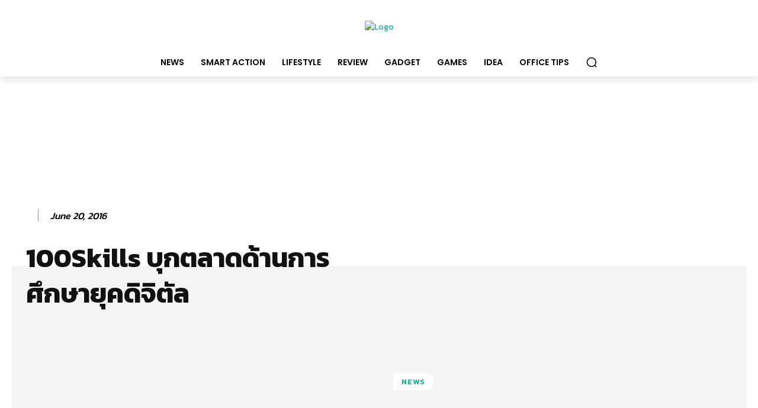

--- FILE ---
content_type: text/html; charset=utf-8
request_url: https://www.google.com/recaptcha/api2/anchor?ar=1&k=6LcUBBMTAAAAAKe8UFFC93mtKrifK2MTNlaLcpcn&co=aHR0cHM6Ly90ZWNob25tYWcuY29tOjQ0Mw..&hl=en&v=PoyoqOPhxBO7pBk68S4YbpHZ&size=normal&anchor-ms=20000&execute-ms=30000&cb=46e8v2wr5ah3
body_size: 49358
content:
<!DOCTYPE HTML><html dir="ltr" lang="en"><head><meta http-equiv="Content-Type" content="text/html; charset=UTF-8">
<meta http-equiv="X-UA-Compatible" content="IE=edge">
<title>reCAPTCHA</title>
<style type="text/css">
/* cyrillic-ext */
@font-face {
  font-family: 'Roboto';
  font-style: normal;
  font-weight: 400;
  font-stretch: 100%;
  src: url(//fonts.gstatic.com/s/roboto/v48/KFO7CnqEu92Fr1ME7kSn66aGLdTylUAMa3GUBHMdazTgWw.woff2) format('woff2');
  unicode-range: U+0460-052F, U+1C80-1C8A, U+20B4, U+2DE0-2DFF, U+A640-A69F, U+FE2E-FE2F;
}
/* cyrillic */
@font-face {
  font-family: 'Roboto';
  font-style: normal;
  font-weight: 400;
  font-stretch: 100%;
  src: url(//fonts.gstatic.com/s/roboto/v48/KFO7CnqEu92Fr1ME7kSn66aGLdTylUAMa3iUBHMdazTgWw.woff2) format('woff2');
  unicode-range: U+0301, U+0400-045F, U+0490-0491, U+04B0-04B1, U+2116;
}
/* greek-ext */
@font-face {
  font-family: 'Roboto';
  font-style: normal;
  font-weight: 400;
  font-stretch: 100%;
  src: url(//fonts.gstatic.com/s/roboto/v48/KFO7CnqEu92Fr1ME7kSn66aGLdTylUAMa3CUBHMdazTgWw.woff2) format('woff2');
  unicode-range: U+1F00-1FFF;
}
/* greek */
@font-face {
  font-family: 'Roboto';
  font-style: normal;
  font-weight: 400;
  font-stretch: 100%;
  src: url(//fonts.gstatic.com/s/roboto/v48/KFO7CnqEu92Fr1ME7kSn66aGLdTylUAMa3-UBHMdazTgWw.woff2) format('woff2');
  unicode-range: U+0370-0377, U+037A-037F, U+0384-038A, U+038C, U+038E-03A1, U+03A3-03FF;
}
/* math */
@font-face {
  font-family: 'Roboto';
  font-style: normal;
  font-weight: 400;
  font-stretch: 100%;
  src: url(//fonts.gstatic.com/s/roboto/v48/KFO7CnqEu92Fr1ME7kSn66aGLdTylUAMawCUBHMdazTgWw.woff2) format('woff2');
  unicode-range: U+0302-0303, U+0305, U+0307-0308, U+0310, U+0312, U+0315, U+031A, U+0326-0327, U+032C, U+032F-0330, U+0332-0333, U+0338, U+033A, U+0346, U+034D, U+0391-03A1, U+03A3-03A9, U+03B1-03C9, U+03D1, U+03D5-03D6, U+03F0-03F1, U+03F4-03F5, U+2016-2017, U+2034-2038, U+203C, U+2040, U+2043, U+2047, U+2050, U+2057, U+205F, U+2070-2071, U+2074-208E, U+2090-209C, U+20D0-20DC, U+20E1, U+20E5-20EF, U+2100-2112, U+2114-2115, U+2117-2121, U+2123-214F, U+2190, U+2192, U+2194-21AE, U+21B0-21E5, U+21F1-21F2, U+21F4-2211, U+2213-2214, U+2216-22FF, U+2308-230B, U+2310, U+2319, U+231C-2321, U+2336-237A, U+237C, U+2395, U+239B-23B7, U+23D0, U+23DC-23E1, U+2474-2475, U+25AF, U+25B3, U+25B7, U+25BD, U+25C1, U+25CA, U+25CC, U+25FB, U+266D-266F, U+27C0-27FF, U+2900-2AFF, U+2B0E-2B11, U+2B30-2B4C, U+2BFE, U+3030, U+FF5B, U+FF5D, U+1D400-1D7FF, U+1EE00-1EEFF;
}
/* symbols */
@font-face {
  font-family: 'Roboto';
  font-style: normal;
  font-weight: 400;
  font-stretch: 100%;
  src: url(//fonts.gstatic.com/s/roboto/v48/KFO7CnqEu92Fr1ME7kSn66aGLdTylUAMaxKUBHMdazTgWw.woff2) format('woff2');
  unicode-range: U+0001-000C, U+000E-001F, U+007F-009F, U+20DD-20E0, U+20E2-20E4, U+2150-218F, U+2190, U+2192, U+2194-2199, U+21AF, U+21E6-21F0, U+21F3, U+2218-2219, U+2299, U+22C4-22C6, U+2300-243F, U+2440-244A, U+2460-24FF, U+25A0-27BF, U+2800-28FF, U+2921-2922, U+2981, U+29BF, U+29EB, U+2B00-2BFF, U+4DC0-4DFF, U+FFF9-FFFB, U+10140-1018E, U+10190-1019C, U+101A0, U+101D0-101FD, U+102E0-102FB, U+10E60-10E7E, U+1D2C0-1D2D3, U+1D2E0-1D37F, U+1F000-1F0FF, U+1F100-1F1AD, U+1F1E6-1F1FF, U+1F30D-1F30F, U+1F315, U+1F31C, U+1F31E, U+1F320-1F32C, U+1F336, U+1F378, U+1F37D, U+1F382, U+1F393-1F39F, U+1F3A7-1F3A8, U+1F3AC-1F3AF, U+1F3C2, U+1F3C4-1F3C6, U+1F3CA-1F3CE, U+1F3D4-1F3E0, U+1F3ED, U+1F3F1-1F3F3, U+1F3F5-1F3F7, U+1F408, U+1F415, U+1F41F, U+1F426, U+1F43F, U+1F441-1F442, U+1F444, U+1F446-1F449, U+1F44C-1F44E, U+1F453, U+1F46A, U+1F47D, U+1F4A3, U+1F4B0, U+1F4B3, U+1F4B9, U+1F4BB, U+1F4BF, U+1F4C8-1F4CB, U+1F4D6, U+1F4DA, U+1F4DF, U+1F4E3-1F4E6, U+1F4EA-1F4ED, U+1F4F7, U+1F4F9-1F4FB, U+1F4FD-1F4FE, U+1F503, U+1F507-1F50B, U+1F50D, U+1F512-1F513, U+1F53E-1F54A, U+1F54F-1F5FA, U+1F610, U+1F650-1F67F, U+1F687, U+1F68D, U+1F691, U+1F694, U+1F698, U+1F6AD, U+1F6B2, U+1F6B9-1F6BA, U+1F6BC, U+1F6C6-1F6CF, U+1F6D3-1F6D7, U+1F6E0-1F6EA, U+1F6F0-1F6F3, U+1F6F7-1F6FC, U+1F700-1F7FF, U+1F800-1F80B, U+1F810-1F847, U+1F850-1F859, U+1F860-1F887, U+1F890-1F8AD, U+1F8B0-1F8BB, U+1F8C0-1F8C1, U+1F900-1F90B, U+1F93B, U+1F946, U+1F984, U+1F996, U+1F9E9, U+1FA00-1FA6F, U+1FA70-1FA7C, U+1FA80-1FA89, U+1FA8F-1FAC6, U+1FACE-1FADC, U+1FADF-1FAE9, U+1FAF0-1FAF8, U+1FB00-1FBFF;
}
/* vietnamese */
@font-face {
  font-family: 'Roboto';
  font-style: normal;
  font-weight: 400;
  font-stretch: 100%;
  src: url(//fonts.gstatic.com/s/roboto/v48/KFO7CnqEu92Fr1ME7kSn66aGLdTylUAMa3OUBHMdazTgWw.woff2) format('woff2');
  unicode-range: U+0102-0103, U+0110-0111, U+0128-0129, U+0168-0169, U+01A0-01A1, U+01AF-01B0, U+0300-0301, U+0303-0304, U+0308-0309, U+0323, U+0329, U+1EA0-1EF9, U+20AB;
}
/* latin-ext */
@font-face {
  font-family: 'Roboto';
  font-style: normal;
  font-weight: 400;
  font-stretch: 100%;
  src: url(//fonts.gstatic.com/s/roboto/v48/KFO7CnqEu92Fr1ME7kSn66aGLdTylUAMa3KUBHMdazTgWw.woff2) format('woff2');
  unicode-range: U+0100-02BA, U+02BD-02C5, U+02C7-02CC, U+02CE-02D7, U+02DD-02FF, U+0304, U+0308, U+0329, U+1D00-1DBF, U+1E00-1E9F, U+1EF2-1EFF, U+2020, U+20A0-20AB, U+20AD-20C0, U+2113, U+2C60-2C7F, U+A720-A7FF;
}
/* latin */
@font-face {
  font-family: 'Roboto';
  font-style: normal;
  font-weight: 400;
  font-stretch: 100%;
  src: url(//fonts.gstatic.com/s/roboto/v48/KFO7CnqEu92Fr1ME7kSn66aGLdTylUAMa3yUBHMdazQ.woff2) format('woff2');
  unicode-range: U+0000-00FF, U+0131, U+0152-0153, U+02BB-02BC, U+02C6, U+02DA, U+02DC, U+0304, U+0308, U+0329, U+2000-206F, U+20AC, U+2122, U+2191, U+2193, U+2212, U+2215, U+FEFF, U+FFFD;
}
/* cyrillic-ext */
@font-face {
  font-family: 'Roboto';
  font-style: normal;
  font-weight: 500;
  font-stretch: 100%;
  src: url(//fonts.gstatic.com/s/roboto/v48/KFO7CnqEu92Fr1ME7kSn66aGLdTylUAMa3GUBHMdazTgWw.woff2) format('woff2');
  unicode-range: U+0460-052F, U+1C80-1C8A, U+20B4, U+2DE0-2DFF, U+A640-A69F, U+FE2E-FE2F;
}
/* cyrillic */
@font-face {
  font-family: 'Roboto';
  font-style: normal;
  font-weight: 500;
  font-stretch: 100%;
  src: url(//fonts.gstatic.com/s/roboto/v48/KFO7CnqEu92Fr1ME7kSn66aGLdTylUAMa3iUBHMdazTgWw.woff2) format('woff2');
  unicode-range: U+0301, U+0400-045F, U+0490-0491, U+04B0-04B1, U+2116;
}
/* greek-ext */
@font-face {
  font-family: 'Roboto';
  font-style: normal;
  font-weight: 500;
  font-stretch: 100%;
  src: url(//fonts.gstatic.com/s/roboto/v48/KFO7CnqEu92Fr1ME7kSn66aGLdTylUAMa3CUBHMdazTgWw.woff2) format('woff2');
  unicode-range: U+1F00-1FFF;
}
/* greek */
@font-face {
  font-family: 'Roboto';
  font-style: normal;
  font-weight: 500;
  font-stretch: 100%;
  src: url(//fonts.gstatic.com/s/roboto/v48/KFO7CnqEu92Fr1ME7kSn66aGLdTylUAMa3-UBHMdazTgWw.woff2) format('woff2');
  unicode-range: U+0370-0377, U+037A-037F, U+0384-038A, U+038C, U+038E-03A1, U+03A3-03FF;
}
/* math */
@font-face {
  font-family: 'Roboto';
  font-style: normal;
  font-weight: 500;
  font-stretch: 100%;
  src: url(//fonts.gstatic.com/s/roboto/v48/KFO7CnqEu92Fr1ME7kSn66aGLdTylUAMawCUBHMdazTgWw.woff2) format('woff2');
  unicode-range: U+0302-0303, U+0305, U+0307-0308, U+0310, U+0312, U+0315, U+031A, U+0326-0327, U+032C, U+032F-0330, U+0332-0333, U+0338, U+033A, U+0346, U+034D, U+0391-03A1, U+03A3-03A9, U+03B1-03C9, U+03D1, U+03D5-03D6, U+03F0-03F1, U+03F4-03F5, U+2016-2017, U+2034-2038, U+203C, U+2040, U+2043, U+2047, U+2050, U+2057, U+205F, U+2070-2071, U+2074-208E, U+2090-209C, U+20D0-20DC, U+20E1, U+20E5-20EF, U+2100-2112, U+2114-2115, U+2117-2121, U+2123-214F, U+2190, U+2192, U+2194-21AE, U+21B0-21E5, U+21F1-21F2, U+21F4-2211, U+2213-2214, U+2216-22FF, U+2308-230B, U+2310, U+2319, U+231C-2321, U+2336-237A, U+237C, U+2395, U+239B-23B7, U+23D0, U+23DC-23E1, U+2474-2475, U+25AF, U+25B3, U+25B7, U+25BD, U+25C1, U+25CA, U+25CC, U+25FB, U+266D-266F, U+27C0-27FF, U+2900-2AFF, U+2B0E-2B11, U+2B30-2B4C, U+2BFE, U+3030, U+FF5B, U+FF5D, U+1D400-1D7FF, U+1EE00-1EEFF;
}
/* symbols */
@font-face {
  font-family: 'Roboto';
  font-style: normal;
  font-weight: 500;
  font-stretch: 100%;
  src: url(//fonts.gstatic.com/s/roboto/v48/KFO7CnqEu92Fr1ME7kSn66aGLdTylUAMaxKUBHMdazTgWw.woff2) format('woff2');
  unicode-range: U+0001-000C, U+000E-001F, U+007F-009F, U+20DD-20E0, U+20E2-20E4, U+2150-218F, U+2190, U+2192, U+2194-2199, U+21AF, U+21E6-21F0, U+21F3, U+2218-2219, U+2299, U+22C4-22C6, U+2300-243F, U+2440-244A, U+2460-24FF, U+25A0-27BF, U+2800-28FF, U+2921-2922, U+2981, U+29BF, U+29EB, U+2B00-2BFF, U+4DC0-4DFF, U+FFF9-FFFB, U+10140-1018E, U+10190-1019C, U+101A0, U+101D0-101FD, U+102E0-102FB, U+10E60-10E7E, U+1D2C0-1D2D3, U+1D2E0-1D37F, U+1F000-1F0FF, U+1F100-1F1AD, U+1F1E6-1F1FF, U+1F30D-1F30F, U+1F315, U+1F31C, U+1F31E, U+1F320-1F32C, U+1F336, U+1F378, U+1F37D, U+1F382, U+1F393-1F39F, U+1F3A7-1F3A8, U+1F3AC-1F3AF, U+1F3C2, U+1F3C4-1F3C6, U+1F3CA-1F3CE, U+1F3D4-1F3E0, U+1F3ED, U+1F3F1-1F3F3, U+1F3F5-1F3F7, U+1F408, U+1F415, U+1F41F, U+1F426, U+1F43F, U+1F441-1F442, U+1F444, U+1F446-1F449, U+1F44C-1F44E, U+1F453, U+1F46A, U+1F47D, U+1F4A3, U+1F4B0, U+1F4B3, U+1F4B9, U+1F4BB, U+1F4BF, U+1F4C8-1F4CB, U+1F4D6, U+1F4DA, U+1F4DF, U+1F4E3-1F4E6, U+1F4EA-1F4ED, U+1F4F7, U+1F4F9-1F4FB, U+1F4FD-1F4FE, U+1F503, U+1F507-1F50B, U+1F50D, U+1F512-1F513, U+1F53E-1F54A, U+1F54F-1F5FA, U+1F610, U+1F650-1F67F, U+1F687, U+1F68D, U+1F691, U+1F694, U+1F698, U+1F6AD, U+1F6B2, U+1F6B9-1F6BA, U+1F6BC, U+1F6C6-1F6CF, U+1F6D3-1F6D7, U+1F6E0-1F6EA, U+1F6F0-1F6F3, U+1F6F7-1F6FC, U+1F700-1F7FF, U+1F800-1F80B, U+1F810-1F847, U+1F850-1F859, U+1F860-1F887, U+1F890-1F8AD, U+1F8B0-1F8BB, U+1F8C0-1F8C1, U+1F900-1F90B, U+1F93B, U+1F946, U+1F984, U+1F996, U+1F9E9, U+1FA00-1FA6F, U+1FA70-1FA7C, U+1FA80-1FA89, U+1FA8F-1FAC6, U+1FACE-1FADC, U+1FADF-1FAE9, U+1FAF0-1FAF8, U+1FB00-1FBFF;
}
/* vietnamese */
@font-face {
  font-family: 'Roboto';
  font-style: normal;
  font-weight: 500;
  font-stretch: 100%;
  src: url(//fonts.gstatic.com/s/roboto/v48/KFO7CnqEu92Fr1ME7kSn66aGLdTylUAMa3OUBHMdazTgWw.woff2) format('woff2');
  unicode-range: U+0102-0103, U+0110-0111, U+0128-0129, U+0168-0169, U+01A0-01A1, U+01AF-01B0, U+0300-0301, U+0303-0304, U+0308-0309, U+0323, U+0329, U+1EA0-1EF9, U+20AB;
}
/* latin-ext */
@font-face {
  font-family: 'Roboto';
  font-style: normal;
  font-weight: 500;
  font-stretch: 100%;
  src: url(//fonts.gstatic.com/s/roboto/v48/KFO7CnqEu92Fr1ME7kSn66aGLdTylUAMa3KUBHMdazTgWw.woff2) format('woff2');
  unicode-range: U+0100-02BA, U+02BD-02C5, U+02C7-02CC, U+02CE-02D7, U+02DD-02FF, U+0304, U+0308, U+0329, U+1D00-1DBF, U+1E00-1E9F, U+1EF2-1EFF, U+2020, U+20A0-20AB, U+20AD-20C0, U+2113, U+2C60-2C7F, U+A720-A7FF;
}
/* latin */
@font-face {
  font-family: 'Roboto';
  font-style: normal;
  font-weight: 500;
  font-stretch: 100%;
  src: url(//fonts.gstatic.com/s/roboto/v48/KFO7CnqEu92Fr1ME7kSn66aGLdTylUAMa3yUBHMdazQ.woff2) format('woff2');
  unicode-range: U+0000-00FF, U+0131, U+0152-0153, U+02BB-02BC, U+02C6, U+02DA, U+02DC, U+0304, U+0308, U+0329, U+2000-206F, U+20AC, U+2122, U+2191, U+2193, U+2212, U+2215, U+FEFF, U+FFFD;
}
/* cyrillic-ext */
@font-face {
  font-family: 'Roboto';
  font-style: normal;
  font-weight: 900;
  font-stretch: 100%;
  src: url(//fonts.gstatic.com/s/roboto/v48/KFO7CnqEu92Fr1ME7kSn66aGLdTylUAMa3GUBHMdazTgWw.woff2) format('woff2');
  unicode-range: U+0460-052F, U+1C80-1C8A, U+20B4, U+2DE0-2DFF, U+A640-A69F, U+FE2E-FE2F;
}
/* cyrillic */
@font-face {
  font-family: 'Roboto';
  font-style: normal;
  font-weight: 900;
  font-stretch: 100%;
  src: url(//fonts.gstatic.com/s/roboto/v48/KFO7CnqEu92Fr1ME7kSn66aGLdTylUAMa3iUBHMdazTgWw.woff2) format('woff2');
  unicode-range: U+0301, U+0400-045F, U+0490-0491, U+04B0-04B1, U+2116;
}
/* greek-ext */
@font-face {
  font-family: 'Roboto';
  font-style: normal;
  font-weight: 900;
  font-stretch: 100%;
  src: url(//fonts.gstatic.com/s/roboto/v48/KFO7CnqEu92Fr1ME7kSn66aGLdTylUAMa3CUBHMdazTgWw.woff2) format('woff2');
  unicode-range: U+1F00-1FFF;
}
/* greek */
@font-face {
  font-family: 'Roboto';
  font-style: normal;
  font-weight: 900;
  font-stretch: 100%;
  src: url(//fonts.gstatic.com/s/roboto/v48/KFO7CnqEu92Fr1ME7kSn66aGLdTylUAMa3-UBHMdazTgWw.woff2) format('woff2');
  unicode-range: U+0370-0377, U+037A-037F, U+0384-038A, U+038C, U+038E-03A1, U+03A3-03FF;
}
/* math */
@font-face {
  font-family: 'Roboto';
  font-style: normal;
  font-weight: 900;
  font-stretch: 100%;
  src: url(//fonts.gstatic.com/s/roboto/v48/KFO7CnqEu92Fr1ME7kSn66aGLdTylUAMawCUBHMdazTgWw.woff2) format('woff2');
  unicode-range: U+0302-0303, U+0305, U+0307-0308, U+0310, U+0312, U+0315, U+031A, U+0326-0327, U+032C, U+032F-0330, U+0332-0333, U+0338, U+033A, U+0346, U+034D, U+0391-03A1, U+03A3-03A9, U+03B1-03C9, U+03D1, U+03D5-03D6, U+03F0-03F1, U+03F4-03F5, U+2016-2017, U+2034-2038, U+203C, U+2040, U+2043, U+2047, U+2050, U+2057, U+205F, U+2070-2071, U+2074-208E, U+2090-209C, U+20D0-20DC, U+20E1, U+20E5-20EF, U+2100-2112, U+2114-2115, U+2117-2121, U+2123-214F, U+2190, U+2192, U+2194-21AE, U+21B0-21E5, U+21F1-21F2, U+21F4-2211, U+2213-2214, U+2216-22FF, U+2308-230B, U+2310, U+2319, U+231C-2321, U+2336-237A, U+237C, U+2395, U+239B-23B7, U+23D0, U+23DC-23E1, U+2474-2475, U+25AF, U+25B3, U+25B7, U+25BD, U+25C1, U+25CA, U+25CC, U+25FB, U+266D-266F, U+27C0-27FF, U+2900-2AFF, U+2B0E-2B11, U+2B30-2B4C, U+2BFE, U+3030, U+FF5B, U+FF5D, U+1D400-1D7FF, U+1EE00-1EEFF;
}
/* symbols */
@font-face {
  font-family: 'Roboto';
  font-style: normal;
  font-weight: 900;
  font-stretch: 100%;
  src: url(//fonts.gstatic.com/s/roboto/v48/KFO7CnqEu92Fr1ME7kSn66aGLdTylUAMaxKUBHMdazTgWw.woff2) format('woff2');
  unicode-range: U+0001-000C, U+000E-001F, U+007F-009F, U+20DD-20E0, U+20E2-20E4, U+2150-218F, U+2190, U+2192, U+2194-2199, U+21AF, U+21E6-21F0, U+21F3, U+2218-2219, U+2299, U+22C4-22C6, U+2300-243F, U+2440-244A, U+2460-24FF, U+25A0-27BF, U+2800-28FF, U+2921-2922, U+2981, U+29BF, U+29EB, U+2B00-2BFF, U+4DC0-4DFF, U+FFF9-FFFB, U+10140-1018E, U+10190-1019C, U+101A0, U+101D0-101FD, U+102E0-102FB, U+10E60-10E7E, U+1D2C0-1D2D3, U+1D2E0-1D37F, U+1F000-1F0FF, U+1F100-1F1AD, U+1F1E6-1F1FF, U+1F30D-1F30F, U+1F315, U+1F31C, U+1F31E, U+1F320-1F32C, U+1F336, U+1F378, U+1F37D, U+1F382, U+1F393-1F39F, U+1F3A7-1F3A8, U+1F3AC-1F3AF, U+1F3C2, U+1F3C4-1F3C6, U+1F3CA-1F3CE, U+1F3D4-1F3E0, U+1F3ED, U+1F3F1-1F3F3, U+1F3F5-1F3F7, U+1F408, U+1F415, U+1F41F, U+1F426, U+1F43F, U+1F441-1F442, U+1F444, U+1F446-1F449, U+1F44C-1F44E, U+1F453, U+1F46A, U+1F47D, U+1F4A3, U+1F4B0, U+1F4B3, U+1F4B9, U+1F4BB, U+1F4BF, U+1F4C8-1F4CB, U+1F4D6, U+1F4DA, U+1F4DF, U+1F4E3-1F4E6, U+1F4EA-1F4ED, U+1F4F7, U+1F4F9-1F4FB, U+1F4FD-1F4FE, U+1F503, U+1F507-1F50B, U+1F50D, U+1F512-1F513, U+1F53E-1F54A, U+1F54F-1F5FA, U+1F610, U+1F650-1F67F, U+1F687, U+1F68D, U+1F691, U+1F694, U+1F698, U+1F6AD, U+1F6B2, U+1F6B9-1F6BA, U+1F6BC, U+1F6C6-1F6CF, U+1F6D3-1F6D7, U+1F6E0-1F6EA, U+1F6F0-1F6F3, U+1F6F7-1F6FC, U+1F700-1F7FF, U+1F800-1F80B, U+1F810-1F847, U+1F850-1F859, U+1F860-1F887, U+1F890-1F8AD, U+1F8B0-1F8BB, U+1F8C0-1F8C1, U+1F900-1F90B, U+1F93B, U+1F946, U+1F984, U+1F996, U+1F9E9, U+1FA00-1FA6F, U+1FA70-1FA7C, U+1FA80-1FA89, U+1FA8F-1FAC6, U+1FACE-1FADC, U+1FADF-1FAE9, U+1FAF0-1FAF8, U+1FB00-1FBFF;
}
/* vietnamese */
@font-face {
  font-family: 'Roboto';
  font-style: normal;
  font-weight: 900;
  font-stretch: 100%;
  src: url(//fonts.gstatic.com/s/roboto/v48/KFO7CnqEu92Fr1ME7kSn66aGLdTylUAMa3OUBHMdazTgWw.woff2) format('woff2');
  unicode-range: U+0102-0103, U+0110-0111, U+0128-0129, U+0168-0169, U+01A0-01A1, U+01AF-01B0, U+0300-0301, U+0303-0304, U+0308-0309, U+0323, U+0329, U+1EA0-1EF9, U+20AB;
}
/* latin-ext */
@font-face {
  font-family: 'Roboto';
  font-style: normal;
  font-weight: 900;
  font-stretch: 100%;
  src: url(//fonts.gstatic.com/s/roboto/v48/KFO7CnqEu92Fr1ME7kSn66aGLdTylUAMa3KUBHMdazTgWw.woff2) format('woff2');
  unicode-range: U+0100-02BA, U+02BD-02C5, U+02C7-02CC, U+02CE-02D7, U+02DD-02FF, U+0304, U+0308, U+0329, U+1D00-1DBF, U+1E00-1E9F, U+1EF2-1EFF, U+2020, U+20A0-20AB, U+20AD-20C0, U+2113, U+2C60-2C7F, U+A720-A7FF;
}
/* latin */
@font-face {
  font-family: 'Roboto';
  font-style: normal;
  font-weight: 900;
  font-stretch: 100%;
  src: url(//fonts.gstatic.com/s/roboto/v48/KFO7CnqEu92Fr1ME7kSn66aGLdTylUAMa3yUBHMdazQ.woff2) format('woff2');
  unicode-range: U+0000-00FF, U+0131, U+0152-0153, U+02BB-02BC, U+02C6, U+02DA, U+02DC, U+0304, U+0308, U+0329, U+2000-206F, U+20AC, U+2122, U+2191, U+2193, U+2212, U+2215, U+FEFF, U+FFFD;
}

</style>
<link rel="stylesheet" type="text/css" href="https://www.gstatic.com/recaptcha/releases/PoyoqOPhxBO7pBk68S4YbpHZ/styles__ltr.css">
<script nonce="X-wp9frSLOEEbHzboRFxrA" type="text/javascript">window['__recaptcha_api'] = 'https://www.google.com/recaptcha/api2/';</script>
<script type="text/javascript" src="https://www.gstatic.com/recaptcha/releases/PoyoqOPhxBO7pBk68S4YbpHZ/recaptcha__en.js" nonce="X-wp9frSLOEEbHzboRFxrA">
      
    </script></head>
<body><div id="rc-anchor-alert" class="rc-anchor-alert"></div>
<input type="hidden" id="recaptcha-token" value="[base64]">
<script type="text/javascript" nonce="X-wp9frSLOEEbHzboRFxrA">
      recaptcha.anchor.Main.init("[\x22ainput\x22,[\x22bgdata\x22,\x22\x22,\[base64]/[base64]/MjU1Ong/[base64]/[base64]/[base64]/[base64]/[base64]/[base64]/[base64]/[base64]/[base64]/[base64]/[base64]/[base64]/[base64]/[base64]/[base64]\\u003d\x22,\[base64]\\u003d\x22,\x22GcOhw7zDhMOMYgLDrcO+wpDCkcOcasKiwpDDqMOgw61pwpwFHQsUw7t8VlUATD/DjkXDksOoE8K6fMOGw5soLsO5GsKsw64Wwq3Ct8Kow6nDoS/[base64]/[base64]/DgmzCgcOHwrDDlsOMwoFJIlvDusOENljDoghYNXhGJsKJPMKuYMK/w5vCrybDlsO7w7fDok4uPTpaw6rDi8KMJsOXTMKjw5QZwpbCkcKFWcKBwqEpwq7DqAoSJw5jw4vDlkI1H8ONw4gSwpDDjcO+dD1vMMKwNxLCslrDvMOQCMKZND3CjcOPwrDDrTPCrsKxViM6w7t/QwfClUU1wqZwA8KkwpZsN8O7QzHCtE5YwqkBw7rDm2xFwrpOKMO4fknCtgHCs25aBVxMwrdLwo7CiUFEwpRdw6tDcTXCpMOaNsOTwp/CoHQyazx8DxfDqsOqw6jDh8KWw7pKbMOAb3F9wrfDjBFww77Dv8K7GSHDkMKqwoIhMEPCpRRvw6gmwr/Csko+b8O3fkxOw44cBMK2woUYwo1xS8OAf8OUw65nAzXDpEPCucK7OcKYGMKAGMKFw5vCrcKSwoAww5bDmV4Hw4jDpgvCuUtNw7EfEsK/Hi/[base64]/CrhZ5QnFbwojCu3cTPUbCsX7CmUXCu8OOwpHDjkHCtnXDu8KbJEwJwoLCpcK1wqDDtMO9IcKzwoofawnDlw8Ewp3DpGBqVcK5ccKQfjjClsO8C8OWVMKowq5kw57Co0LCt8KsCsKIVcOTwpQSMMOKw4V1wqPDrMOXWHwgX8KOw7VvAMKwUkLDjcOVwo5/W8OFw4nDnxbCgwY8w6Rzwp8iZcKuSsKmECfDtQdqXcKzwpfDjcKbw7fDnMOewp3Djh3CmlDCtsOpwp7Ct8K5w53CpzbDhcKZHcKqaXnDssO6wqDDrcOYw5rCj8O0wpglT8KUwpxXQzgYw7ZrwpwkPcKMwoHDnGnDqsKWw7vCu8O/EXpmwrRGwr3CocKxwqBsIcKIK2jDmcOnwpDCgcOpwrfCpD3DtgfCosKDw6TDkMOtw50swqFmGcOAwrk+wo1UQ8OSwr8NR8KTw4teT8KvwqV8wrgww47CixzDjRTCpVjCtMOhNMK/[base64]/Dk8K/wpHDg8Ogw6PCssK2SSRyw4nDhHDDocO+wpwXZ0TCpcOxaitNwqbDnMKSw6Icw5PChR8Jw78gwodkTV3Dojsuw5nDssOKI8Klw6RDPCBOMjfDoMK1KHvClMOgNlhVwpLCvV5jw6/DvMOkfMO5w73Cl8OYfGkMKMOBwoEZdMOjU3QjEsOpw77CoMOhw6XCgcK3G8KkwrYQQMKUwrHCnDzDu8OYS03DvSw0wolUwr/CusOIwrJYaEHDjcO1Iz5UOkVNwpLDoE1Fw6bCgcKsfMO6P1dcw48eNMKfw7nCuMO5wpnCn8OLfXhqAAFjK1UJwpDDjnV6fcOcwoQLwq9xGsKmNMKHFsKiw5LDicKIEMObwpfCmcKuw4gtw6UWw4INZcKUSwZrwpXDrsOGwoDCjsOuwr3Dk0vDu2/[base64]/ChMOgw79sAsKiK8OdZcOMwoBaw5JCw5dEw4zCp3QSw6TCm8Kzwqx+bcK4cxLDrcK6DHzCgGDCjsK+woLDqnZywrPCgMKGf8OWPsKHwpV3SiUlwqbDt8OdwqM9TGLDp8KLwrzCu2gIw7/Dr8ONUHnDmsOiIxLCmsO8MjvCk1c8wrjCqD3DnGpKw4RUZsK+CWZ5wpzCjMK5w4/DscKPw6DDqGNVEMKBw5DDq8K4NFVJw4PDq2BLw7rDllJXwoPDncOeDGjDqEfCscK/HGlwwpnCs8OMw7QPwrDCh8OIwoZpw63CnMK3DlUdQT9MbMKHw5PDp2kcw7EVOkzDjMKsbMO5KcKkAg85w4TDjjt0wprCtx/[base64]/[base64]/CulQWwqzDtnskWMKHwrrCjcKOwpJ1w71HwqTDq8KIw77ChcKQbcKpw7nDuMOswpw9bzjCnsKgw4nCi8O/BDvCqsO3wrHCg8KFI1bCvjkuwrcMGcOmwpLCgipnw4V+Q8O+bScGRn07w5fChXlwUcOnccOAPio1DkZTMcKbw57CksK/[base64]/CrA84wqDCsnxMXk7DicO8wp1fw4jDoEMdEsOdw7pAwo3DusKaw6PDu0cAw6jCl8KewqkowopABcK5w7nCl8KCYcOVGMKVw73Cu8KowqkEw6rDjMKBwoxXP8KcOsOmDcOtwqnChx/CtMKMdybDj3nCjH4pwpvCusKSBcOZwrEdwolpYXY6w40rT8Kyw5AVCmkywoYYwrfDlRvCmsKQET4Hw5jCtRFZJMOvwrnDt8ObwrnDpmHDpMKEThhmwq/Du0JWEMOewrhIwq7CrcOSw74/[base64]/CiQvCg0fDqEhQUsKIQW4HaUZ5dMKTN8Olw73CoDrDmMKxw45awqrDuQrDkMOJf8OhAcKKCitCNEgNw79mcHrDt8OscGVvw7nDsX4cZMO/ZxfDqxHDqnBwP8OjJSfDvcOIwoLCvkYRwpTDoQ1zJ8OvIVw4AnHCocKvwphBfTfDisO1wrLCnsK9w4ELwo/DlsOiw4TDiWXCssKaw7DCmT/[base64]/CgsOSNMOLUBbDjntmwoJqGkDCpsOaw794fm8cEcKywrZKU8KjF8Kuw4NGw5tRZRbCjHZQwofDr8KRG25lw5IowrU8YMOgw7PCiFXCl8OdPcOCwrrCsAVWPR/Dk8OEwp/[base64]/[base64]/w6rChBbCmFoXwpYDw54SCcK3ecKEw5pwwqZ8wp/Cj0rDlU0Uw7/[base64]/[base64]/IyYqS8OEwo/CiAfDm8KuwpPDng8EJ3E2RhFmw7AMw4fDoVpKwo3DqzjDsUjDgcOlGcO5GMKmwqBYJwDDj8K3NXTDr8OcwoHDsADDt1VJwqXDvwsuwpvCvyrDvsOywpEbwozDr8KDw4BAwpZTwr4Rwq1qMcK8V8KFIl/DksOlOANTJcO9w48tw7DDkkjCuwNqw4/[base64]/Dq0xcEcKdw45twqPDhMOpwqDChMKSEjgiwqsaDMOnwrDCqMONFcK6XcKOwqNDw41GwqnDmgbCp8KqQj1EXGXCum3Cmj4zb3V8X2DDgxrDvg3DiMOYXRMGcMKBwrHDplDDjj/DucKRwrLDo8ObwpFKw6F8KlzDgXPCoxTDlA7DlCfChMOAOcK5UcKjw5LDszsxYnDCgcO+w65xwqF9WTvCvTY/DQRvw4NkBDd8wo8Aw5/[base64]/CsH3Dmj/[base64]/DlE8sBSPCrThUw7kewoLDlgjDmAZiw5FEwprCuV/CrcKhZ8KYwoLChCpowpPDkUtHK8K9L3A4w7sLw78Qw7QCwrdlTsKyLsKOSMKVUMO0IcKDw7DCqX7Clm7CpMK/worDpsKMLkTDiRMDwpbCisKKwrTCicKmIzhtwphDwrrDuWkoAcOPwpvCjx8PwrB/w6gyFMONwqbDr341XxYcaMKnfsOEwowIQcOyB2rClcKpZsOSE8OCwrwCV8O/Z8Ksw4AVbiXCuyvDuSN+w5dMR1XDvcKXY8KZwqwbesKydcK6Pn/[base64]/DhcKtw7MJYMOiLD7DuMOdw5Elwq/DnRHDssOnacOAJMOPe8KjXmNywo9QQcOtK2nDmsOsVRDCkWTDjREbZcOWwqsXwrtsw5xmw5dIwpgww6FdIA41wo5Kw6VuS1XCqMKhDsKNVMKFP8KOSMOEY2HDiDQXw7p1Uj/CtMOIMUMqQcKRWCrCrsOxaMOCw6rDu8KPRBDCkMKSXUjCvcKpwrPCscK3wplpN8K0wpFrND/CnDvCp2rCpMOPWsKpL8OcTG9zwqPDmwF8w5DCjQBCAsKaw60yH1gbwoXDkcOGDMK0LQkRcnbDqsKXw5Z7w6PDiWjClX3CoQvDoD53wp7DtcKxw5k/L8Kow4/ChMKBw4o5XsKywq7CrsK5T8OUXMOtw6BfIyZCw4rDtkbDj8OcccO0w6g2woZ6NsODdsOnwogzw50rVhTCvB5xwpXCgy4Uwr8oJzvCvcK/w6TCln3CiBFFYMOQUwHCgsOuw4XCr8OcwovCvwAVLcK1w58MbCrDjsOVwoQnaB0Ww6HClMKMOsOlw4RGQF3CqsKawokkw6hraMKkw5/DrcO8wpnDpcOpSmzDuUByP3/DpXt5ZzUDfcOlw7cHZ8Kvb8KnScOWw6MoU8KcwocaacKVbMKvdQU6w6/CqcOoS8OFd2IvfsOlOsOzwprCnBE8ZDBvw7dywoHCrMKCw6kkUcKZNMOxw7wEwoDCk8OTw4VbasOTZ8OOAXfCkcKww7Iaw7ZyNGFmS8Kew71nw5B6w4RRTcK/w48LwrBEKcO/e8Oqw6Q9wrDCg13CtsK/w6/DgcOXFCgfdsOWaCvCuMOuwqBhwrHDlMOtFsKbwovCusOXwq8WRMKNwpUHSSbDjGYtVMKGw6PDnMODw64uDV/DpTrDlsOab0/Dgjd8GsKLPzjDksOaVMKDQcOPwq1MFcKvw5HDosO+wpLDqzRjdwfDtT9Lwq10w7g8HcK8wpPCq8O1wrkAw6zDpjwhw67DnsKAwqzDrn8Qwq9cwpkOCMKkw5bCpxbCiVnCncOaX8KPw7LCt8KhFMOPwojCgcO/wpcRw79QCEfDssKNFiVzwoDCocOkwofDpMOywrpUwq3DlMOTwrwMw5bCrcOlwrvCscOPQRUZbxDDgMO4N8KRdAjDgl8tcnfClxlkw7fCoSvCg8Oqw4E9w7Y5RxtWW8O7wo00BXwJw7fCqmF4w5jDj8OMKRlVw6Bkw4vCo8OxQMO5w4/Dv0k8w6/DrcORN3XCrMKWw6bCsjUAB111w4FACMK5fBrCki7DhcKbKMKYI8OiwrXDhRbCu8O7asKJw43DrsKZIMKawpptw7XCkTpRacKpwpZNJxvDp2bDl8KywpPDocO4w7A3wrzCnURNA8OAwrp5w7h7w5JYw7jCpsKFDcKwwoTDpcKBDWUQYy/Ds3ZlIsKgwogJXEUVIkbDh3/[base64]/[base64]/DlCBewpZdwoEpwrV6wr7DqHbDr2zCmHV9wr/Cu8KQw5zCimPCosOwwqbDlH/CtEHCpgXDhMKYRRPDmUHDosOmw47DhsK8MMKEGMK6UcOxQsOBw5bChsKOwoPDik4lcB8NVDNtWcKYCsOFw5LDr8O5wqpLwqjDrnwqZsKyZTcUI8OdXxVAwqMjw7IDNsKIasOVEcKlcMOjO8Kzw40DXinCq8ONw7Ige8KIwrBqw5HCsUnCucOUw6/[base64]/[base64]/PA3CtEs2w70tw4/CpcK1RMORw6HCqgtLw6HCgsOqwotNaW3Cp8OXc8K4w7XCvXbCszsJwpowwocOw7pJHjHCm1Mxwp7CkMKvb8KlOm3CgcKAwpo3w77DjyVAwq1SbBHCpVHCpCN/[base64]/CtMORfsK1QcKBATPDiA7CrcKHS3LCvMOAwo7CsMK0CXNAEFQRw51zwpZzw5BxwqxdJWfCqlTCjTvDmlxwXcOrOXtgwrEjw4DDlRDCmsKrwqZuc8OkR2bDhDHCoMK0bU3CuzjCvToIZ8OZSF89R0nDpcOQw4ERwog2VMO2w5vCg2nDncKEw40hwrjCgXvDhRAxQk/CjncyacKnOMK0KsOgSsOGA8OCVEjDssKLP8OWw7vCj8KkYsKwwqRnAmzDoGrDgzzDj8OCw7EMBHfCsA/CnHBywpp1w419w5gCd3tKw6o4bsONwop/wrZcRFTCrMOMw67DtcOywqMdVh3DmBctBMOtQcOvw5MmwpzClcO2GMO3w7LDrUXDnxbCg3vCp27DjMKiEXXDoUp2GFjCucO0wqzDm8KVwrvCksO/wozDmwdrTQ5rwonDmjlgFHQxHHE3XMKSwo7Csx9OwpvDjj1PwrRkUMKdMsOewofCn8OjcynDo8K3D2cWwrnDlMORUwERw5pcUcO0wovDl8Kywphow6cgw7nCisKcP8OpKz41M8Oqw6ASwq/Ct8O6S8OHwqPDhkHDqcKzSsKbTsK4w5NHw5rDkQZbw43DisOsw6HDjVnDtMO0acKuIjFJOBM4ehhAw4hKecKrBsOTw43CusOvw5zDoGnDjMOuF3bCjl7CpcKGwrhLChE2wohWw7ofw7jCkcOWw7DDpcK4W8OqLmJew5AUwqURwrg2w7TDnMKfbU/CrcKBejrDkz7CsFnDmcODw6PClsO5fcKUWsOGw4c/[base64]/DtMKeLEPCrVVsaMKawonDn10GIx8hPEJFYMO+wpJlLgIdVWVKw6Qdw5Alwo5xSsKMw6AIDsOMw5EEwpzDm8OiRncPJCrCpidBw6LCs8KLNUkPwqRtH8OCw4/ChkjDsjp0woMBC8O/KcKIJQzDmivDjcK6wp3DiMKeZxwhQ1MEw40Uw6kiw4/DucOXBUvCpsKKw5NwMCA/w6Bow77CtMOHwqYsNcOjwrTDsB7DuD5DOcOpwoA/[base64]/wq7DqDzCtXbDlxYlwr3DqsK0wpHDqkB7BMO+w5w6ISBYwotLw4wJHsO0w5sPwo8EDFNgwp5rT8Kyw6HDgsO6w4YiccOUw5/CiMOwwq04HR3Ck8K9VsKHa2zDpA8XwoHDjRPChT5kw4vCg8KjIsKsLn7CjMKtwqdBDsOXw4HCkHN6wqgaGMO/T8Olw6fDhMOZNMOawrVdC8OnZMOEFndxwonDuivDlTnDsQbClnzCtgN6QDcLZlwowrzDusKBw65YesKWPcK4wrzDt2zCpMKkwqM0QMKkfkt1w7oiw4RYKsOxJg9gw6YxCMKdQsO/WA/[base64]/Cg1bCqsOaLMKSwo9CLcKTNy9ew6J4XcOgNQ1MwovDk1IGYFpQw4nDimxkw58ww6MyJ0UUYcO8w55nw4MxS8KTw6NCBsKtCcOgBQzDl8KBQg1owrrCmsK4XVwibATCqsOdwrB7Vio/woRNwpvDosKEKMOlw58mw5vDrGTDrcK0wpDDicOfXsObdMKsw4PDosKFZcK1dsKGwpbDhBHDn2fCrBNGEzHCusKCwpzDuA/[base64]/[base64]/Crxtow4vDuMOow5LCmj/CpcOQwr1qAFDDnXdXw49AY1XCqSjDv8OkdEduScKnN8Kfwo3Dim56wrbCshvDoB7DqMODwp8wU1vCu8KSRhVzwrYbwq0ow7/[base64]/[base64]/CkMOuw6JjTsKLXj9+FMKGHHtgw659E8OUUSRCJsOewpB0O8OtGx3Cml0hw4l+wrTDksO5w7PCoXvCtMKVJ8K5woDClMK5SArDssK6wrbCqzDCmEA3w5LDogAHw5doYG/CrsKBw5/DoBTCly/CvsOIwpgQw70kwrUSwo02w4DChG0PU8O4UsOHwrvCnC5xw6RdwrYmK8OEwr/CnivCucKlMcOVRsKmwp7DulbDqBJiwpLCgcOTw5kJwoJtw7XCjsOlYQHDnmVPBFbCmj/CnxLClwBJLDbDrsKCDDRDworDg23DvcOKCcKfLXB5W8OtRMKZw7vCrWHCq8KFF8Oww53CvMKPw5dfLnPChsKSw5VXw6/DhsOfHsKlcsOOwpPDlMKvw4k2YsO2YsKaTMOdwqEcw4JkeUdmUwjCicKnOULDocOtw7Few67DgMOqeEbDvBNRwoPCsw4QGWIjKsKPVMKaZ21uw6/DiiJOw5PCgCAFBMOIYVbCk8OewoR7wp5NwqF2w6vCgMKIwovDnWLCplVLw7d+b8O/bWnCp8K/a8OsCxDDgQcBwq7CrGHChcOdw5LCrkVyCwjCosO3w71tacKswpJBwofDkBnDnRAuw5sVw6B+wq3Dojdlw68PN8KsLCpsbw/[base64]/ChhHDpShVw5fDvWQgFErDsnxiVgUjw4jDicKSw6R5w4nCjcOdCsOEE8KlDMKIHWhpwobDpxfCsT3DnwbCgG7CpsKRIMOhGF8OAmluKMOFw5Fjw7Vqe8KBworDtygNCDUgw5HCvjEqIxvCky5iwqnCoV0uUcK6dcKRwoLDgQhhwpU2wp/DmMKRw5/[base64]/w40COATCkgsheT0kJRpnJxQNwp9nw6Jzw5gqP8KjTsOML0TCgiJ/Hw7CjcOYwqXDkMO9wrNfMsOWCl3Cl1vDgldfwqZ1W8O+ch5ww6oswoTDqcOgwqh0c1ICw5FrWnLCicOtUSkSO09dYRU+QTYqwo9awqPDsVUvwpBRw7IwwrJdw74dw5lnw7xvw4LDhjLCtyFZw7rCmUtrDT4UAXEHwpg+AUUSCHLCuMOywrzDiWrDlD/DvnTClyQUFVEscMOkwp7Csw4Zd8KPw7tXwobCvcOuw7JYwq1yEcO5b8KPCAjChcKZw59TCcKEw5llwoTCmS/DrsO1AxHCtFUuYSHCiMOfT8KVw60Qw57DscO9w47CpMKqE8OcwpVWw7fCijDCpcOTwovDp8Kawrcxwr1cZlYRwrcodsOJHsOkwqsfw7vCk8Oww6wRLzvDnMOUw6bCjCrCpcKhFcO/[base64]/VxkfZzjDjx8rI8O0PWjDnsOvc8OAZ2gucMOxCsOvwprDthHDucK3wosBw7UYKmZ/wrDCt3EWVsOMwrg5wo7CrMK3DksSw53Dsyo8wo3DqAYoLnPCsnfDp8OtSXVvw6vDo8OSw6Qowq3CqmvCjHHCrVzDhGFtDTnCjMOuw5NpLcOHNClWw686w6IpwoLDqFFXLMO9w5bCn8KowqjCu8OmC8K2HsKaJMOqQ8O9KMKHw5vDlsKyP8K5PGtvwo/DtcK3PsKVGsOjZCDCsx3CncK6w4nDqsO1InFOw4bDusKCwq9fw4/DmsOCwpLDjcOEJEvDgVvDtW7DuVzDscKRGW/DnlcuR8O8w6o7K8OhasOiw49Yw6bDlEfDiDYAw7bCncO0w6QVRMKQFzZPfsOtRVrCsibCncOEQg9dIsKLXmQIwoERP3TDgU5NKHTCgsKRwqpbbT/DvlDChxHDgQoywrRwwp3DicOfwozCsMKSw67ConTCgcKjM03CpsOqE8KVwqINLsKnUsOaw4oqw4oFIQrDiw/DkwsnbMKvA2fCgE7DtHQBVSBbw4s4w6V3wrcQw7vDo0vDl8Klw6QKXsKeIEPCgBQywr3DqMOwBn8RQcKlA8OKbEXDusKHPHNhw4sYFMKadcKUDAlSFcO0wpbDh2dcwp0fwojCtCHCl0jCgxIyRUnDuMOEwr/CucOIcEHCm8KqRAQwQCAtw43DlsKzfcKHHQrCnMOSQwdnUgctw4cXLMOTw4XCocKAwo04Q8KjHH5Gw4rCig9gKcK9wrDCvQoEUx4/w67DlsOaFMKvw57CqAp3OcKdQ17Dg2vCuWYmwrcxH8Oad8Oaw4DCtBfDrlYfEsOZwohJMMO4w4DDmMKawqUjAWEJwoLCgMONZAt9Sz/DkTU4dcOKW8KSIxlxw6/[base64]/wrHCqm3DigbCosOjw5Ndw63Cu8OPKnvDvxjCrTjDrMKqwr/DtTnDg2sUw4I5IMOjZcOMwrvDmTPDiUPCvwLDvDlJKmNXwp8ewo3CtgcQZMK0JMOBwpcQZQsww60ofnPCmArCv8O9w4zDt8K/wpJQwoFUw5x+cMOnwpR0wrbDjMKdwoQcw6bCusKCeMOEccOtIMOtNTEjwrEYw79/MsOewp8mWi7DqsKAE8KfTAnCg8OowrLDiTvCs8Kvw6AcwrMhw5gKw5LCuScVHMKgV2l4BcKyw5JqHgQrwrHChQ3CoyNSw5rDuGLDtGrClGZ3w5tqwojDk2dpKEDCgH3Cn8Oqw7lPw4I2FcKSw5DChF/DmcOCw5xpw5/Dh8K4w4vCjjjCrcKOw5EVFsOiM3fDsMOsw59cMT57w65YS8KqwoHDu3fDjcOBw7XCqDrCgsKgbw/Dp0PCgB/CkEl0LsOIOsKTbMOSD8OFw7ZcXcKtb2RIwr9/P8Kow5vDjCYiHlB+a0I7w4rDpsKWw4U+bMK2ORIQLR9+fMKoBlZZMCRDCQwAwqEYeMOaw64FwqbCs8OiwoJ9VCFXMMK4w4hmwq/DjMOoW8OcZsO4w5HCkcKsIUpfwprCucKNe8KrasKnw6/CksOvw6xUZHMVccO0ZTVxAlQww5XCr8K0a3tQa2dvA8K4wosKw4d8w5t0wohww6jCkW4YEcOzw4godsOZwpfDqCIyw7XDiXvCl8KuRUfCvsOMdS4Cw4Qsw5Vgw6RHQMO3UcOxP1XClcOdTMKIfSpGXsOnwo9qw5lhFMK/fEQow4bCoWwkWsOvAkzDh2nDkcKNw63ClUBvZcKBJcKjewHCmMOQIi3ChsOFUmzDkcKdXjvDj8KKK0HCjijDgiLCjQTDiXvDihktwrfCjMKwFsOiw6Jlw5d6wpTDuMOSMn9Xch1dwqLCl8KZwo0gw5XCoGrDh0ItAlnDmcKuGjbCpMKVWWnCrcKTXlTDhC/Dp8O4DQXCvQLDssKbwqksb8OwKHR6w6RdwojDnsKBw4huLToaw4fCv8KOA8ODwrjDrcOWw5wkwpArNUdeBBnCncKiV37CnMOVwpTCmTnCqRvCmcKEG8Ktw7cHwqXCmX5VPyYGw43CsSvDu8Kkw6HCpm8Jwqs5wqdcSsOOwojDqsO6I8Onwo46w59/w5hLZUR6Bi/CkQjDmWnDqMOmLsKWBi45w7xCHsOWXBJww6HDpcOBZm/ClMKHAWtoScKbTcOLOlTDt2AXw5pcA3LDlQIBFmTCk8KbEsOawp/ChlU1w74Nw58KwrTDuD0EwqbDt8Okw7law57DicKDw707RsOawqDDkiAdRMKSKsOnJykLw6ZAex/Dn8KlXMKNw5UtR8K1BVHDr0bChsK4wq/Cu8OjwrJ5BsOxSMK9w5bCqcK+w69cwoDDgzjCusKKwpkAdHtlDBgpwonCi8KJe8OGe8KuOxDCrgfCr8OMw4QWwpchKcOsCCVPwr/Dl8KzfFgZbwXCssOIDVfDmRNJXcOaDcOfWgQ/w5rDgcOqwp/DnxoSd8O/w4nCnsKyw6FSw5Now4JAwr7DjcOtVcOjJsKxw4YWwoIXOsKwMTU1w5bCsSYow7/[base64]/DncO+fFwMw7vCrhAQby/Du8Kywo7CusKZw5nDgsKAwqLDl8OBw4ENXjTCq8OKLmMDVsOpw7Atwr7DqsKIw43CuFDCjsKvw6/[base64]/P8OoRsOVwpRTBGnCsj4SZsO3wr3DkMKwc8KZfsOEw4VjKxjCk0vDlw15fRZtf3kuYGZWwqcJw7ciwpnCpsKBa8Knw6bDt3BsPUM2AMKIfT3DqMKQw6TDpcKYLXzCjMOFLXvDj8KlA3TDuyRpwqrCpVUcwrvDrT4FAT/DvcOWUjAZWSdQwpHDinheVDM8wptWOcOdwqspcMKtwoAaw44cXcOjwq7DlmIVwrXDgUTCpMOGU0nDocKVeMOlBcKzwrnDhsKGCm4PwpjDohFsX8Knwr8HTB3DsRULw61kEUJgw5/[base64]/CvBo0w6zDvsK0w7jDqTfCpMOlw4JmwoPDohLCo8OmcFwYwobDlybDj8KAQ8KhX8OoOTbCvX1FVsKyKcOgAlTDocOww7U2GiLDiUUtZ8KGw6/DnsK6L8ONEcOZGcKJw4PCsEnDoTLDvcO0d8KpwpRJwp3DhTNtV1PDrTPCmkhMfgk+wqfDiELDv8OidBfDg8K9O8KqD8KRNGnCmsK/wp/Dt8KpBQrCi37Dumwaw4XCpcKSw53CncK5w7hyXA3CusK8wrdRNcOnw4nDtCfDmMOOwovDiUtQScO3wo44LMKhwo7CtSZKFlHDnXk/w7zDlcKqw5MbBmzClA0nw6LCvXABB07DvjtYTMO1w7liDsOaTxxzw5HDq8KUw5bDq8Odw5PDn1/DhsOJw6zCsk/DoMOxw7TCosKgw6xbDxjDh8KVw5/DtsOJPTQ5JHLDjcOpwogfV8OEZsOwwrJhJsK4w7tAwovCo8K9w7fDrcKbwovCrSzDiAXChwXDjMO0fcK4aMOwXsO2wo/Du8OrLmPCjmVSwqUowrwew7TDmcK7w7Z2wqDCg14ZU0IGwpM/w4rDsi/Cnm9cwrzDrydzdkfCj1BwwpLCmwjDn8ODZWlNHcObw5PDssKkwqdcbcKdw5bCnWjCpCnDlU0Jw7dtcgEnw4Fwwrcaw5o2NsOtQBfDtsO1VCfDn2vCjSTDsMKMSzoAw4/Cm8OLUAzDn8KfWsKuwr0TUcO0w6M5GF9WcTQowo/ClMO6e8Knw4jDk8ORfsOHw7V3LsOXFxbCo3zDkHbCk8KBwrLChQoCwoAdFsKAFMKnNcKaEsOleizDp8O5wow/IDrCvAZEw5HCtS5Vw5tuSltqw5EDw5V+w7DCtsKYcsKSfgglw4wiLsKuwojCuMOLS2rDqVAQw7Ngw7LDo8KbQ3nClMO6LV7CtcKkwq/CnsOsw77CqcKLb8OKLwXDnsKSDMKfwqs5RQfDlMOuwpIQfcKJwq/DozQxXcOuXsK2wqDCosK5ET3Cs8KVHMKgwrPDkwrCmCnDlMORFgtGwqXDssKNZSMWw6NSwq4gM8O9wq9NbcK5wp7DrCzCjA45PcKPw6LCrwJow6DCvClmw4NTw54Pw6g7C3HDkB3Dg2nDpMOPf8ORG8Ohw4nCicKqw6IywoHCsMOlDsKMwpgCw7tCS2gOIjpnwq/Ci8KtXx7Cu8KBRMKoOMKBBSzCqsOuwpjDmU8ze3zDo8KVR8KOw5MmRRPDsEV7woTCpzfCr13CgsOaVsOXbV3DhA7CvhPDi8Kcw7HCr8OLwqDCsCQ1wq/Dj8KVOcKYw5RWU8KgU8K0w6M9B8KTwqlsRMKDw7TCsywEPzrCpMOHYDl9w4dXw4DCrcOgPsKbwppFw6/Ct8OwCHchK8OAGsKiwqvCrVnDosKkw4rCpMO7IsOyw5/Dv8OzT3TCuMKUBsKQwpI9DU5bPsOMwo9wGcOIw5DCsSbDq8ONXQbDrl/DvMK8U8K+wrzDgMKLw4Vaw6UVw6s3w74Aw4bCmX10wqzDj8KEbE1pw6oJwptOwpw/w64TJcKhwqnCjD9dG8K/[base64]/CusKrGMKNwo7DowPDpwrDpVTCjyLCpcOMwqDDvcKGw78+wqbDik7Dk8KgEQFtw7U2woHDpMOxwp7Ch8Oewq5lwpfDqMO+c03CunjCmlJiF8OoXcODADh5MgPDhnEjw6URwr3DsEQmw5M/wpFGHBLDqsKJw57ChMOXQcO+TMKJTlfCs1jCpm/DvcKqLnHDgMKeDWBawoLCg2TDiMKywpHDnm/Cvyp5w7FYcMOdfgkewoQ0YAHCjMK9w6l8w5M/dCjDmEIiwrxwwp/Crk3DgMK0w7B/ADLDiybCisKMAMKDw7pcw6sxOMOuwr/CpmHDoDrDgcKIYMO4Zl/DtDs2BcO/OAAew6nCqcOZV0LDqsKIw7cdYArDlMOqw5vDlsO6w4JUD1bCkg/DmMKqJDcUFMOBPcKCw6HCgMKJMkgOwpIBw4nCpsONTMK0QcO6wokuSQ3DuGMIZcOaw45Lw5DDqsOWSsKewoTDvD5ncU/DjMKPw5rCpDjDl8OZWcOCD8OzGCjDtMONwqbDn8OGwrLDhMKmMCDDhB1Ew4ULRMKkFMOPah3DnQF7cBg3w6/[base64]/[base64]/Dr8OhQk7DtcONwr0fPsOvw7XDtUQzwoMcPT8IwrJWwqrDicOLcXIdw5BEwq/DocKnNMKEw49gw4d/G8Kvwpp9woDDtjUBFRA3w4Aiw5nDo8Ogwo/DqkZewpBdwp3DjlrDu8ObwrQkacOUOzTCpm8Pf33Dr8KLBcKBwpE4b2/[base64]/DsgI7E8OawrrDrmHDlsOAwoRlwpoYCgAeeE0Pwo/DnMKQwpBfQ0fDnzjCjcOowrPDunDCq8OMCH3CksOzMcOee8K/wprDugHClcK5wpzCqRbCn8KIwpvCrMOaw7ptw5QoY8KtayvCnMOEwo3CrnnCssOtwrzDpgE+J8O+w77DtSvCqS7CksOtUHrDmUPDisO1GnPCg0EvX8KEwrnDqAo0UFPCrcKTw7IzU1cCwo/DlQHCkkFwCHtew47CtR4YQWRFPgTCu21Cw4PDuXHCjDLDm8Ohw5zDjm1iwqNNacOSw43DvcKwwobDq2kJw6t8w5nDgcOYMX8YwoDDjsOHw57CnyjCr8KBJxN/wr5OVA8Uw6XDhRIcw5Nlw5wfecKwcl4Zw6d/A8Ohw55RAcK7wpjDu8O6woo5w5/ClMOqV8K5w43DncOuZcONCMK2w6ESwpXDrS5WM3rChRwrORHDjcKTwrzDm8OQwqDCvMOGwoHCh39gw73CgcKrw6LDrwdhBsO0XTQlczrDmzLDrkvCicKOTsK/RwEVKMOjw7pfS8KiNMOpwqw6SsKNwoHDu8KcwrUQSH4/d0sgwpHDhFUvNcK9VgLDpMOXQVnDqS7DgMOvw6E4w5zDjMOkw7URdsKDw5RZwpPCuTrChcOnwoQzQcOreQDDrMOITEdpw7pTA0fDj8KNw6rDvMOjwrQqWMKNEQA1w4ohwrdCw5jDqX4nOcOmw47DlMOGw73CvcK7wrPDq0U4wpTCkMOTw5YhFMO/wqV8w5XDsFXCtcK9w4jCiEg2w61pwrbCvyjClMKnwqBoWsOwwr3DnMKnUFjDlUVBwqnCmnBed8OzwpMYRUHDpsK0cFvCnsK8fsKGEcOvPMK+OHXCosK4woHCksKxw4TCviFFw7JAw7RUwoE5ZMKCwp0RCUnCi8OVZEzCuDMLJkYYZg3DsMKqw6/CusOmwpvCtU/[base64]/CtDHCiQ88wq1Ww7vCjsKnw5tEbljCuEtSw4IPwrTDtsKVRUYuwrXCtUYyPSwxw7PDkcKEVcOsw4nDhsOqwqrCr8K8wqQtw4d6MAF/dsOzwqXDmhQyw4HDicKQYMKcw5/[base64]/DuMOmwpkswqfCjwjDhcOvw4LCgcKZel8xwrFZw44gBsOTAcKww4DDvcOOwrrCr8O1w5sIaFvChXhEGk9Fw71aLcKbw6NwwpdCwp/[base64]/Dl3bDkU0vUMK3dcKOD8K5BlnDn8Obw6ofw7rDlcKFwrLCssObwr3CucOGwrrDlsOgw4AuT1FUSG/Cg8KPKGFQwqkvw6FowrPDjhTCgMONfHnCoy7Cg0vCuEJMRAzCiyl/eGwawrYDw5gaZSHDh8OAw7HDvMOCSAs2w6QDIcKGw7Y4wrV5AsKZw7bChRQ6w61rwozDuS5hw7IswqvCqx7DvUHClsO5w6HCg8KZGcOnwqfDtVB6wrR6wq1GwpUJRcOTw59QJ2VeLy/[base64]/DkcKCEkYpJVcKwr9/wofDmkjCuUlOwoozb1bCj8K9U8OIQMO5w6PCssK2w5vCvD7DmmYRw6rDtMKTwrl7fsKsOmbCqsOnFXzCpilOw5h/[base64]/wpHDmsKCF8O5wprCqjIxw4ofw6t1wqbDukjDg8OPc8KoW8Kle8O6BMOeDsOrw7nCrEDDtcK/w4XCpm/CmlHCjR3CsyfDn8OQwqRcEcOcMMKhZMKvw6Ngw4dpw4ENwoJLw5oZwpgaN2cGIcKiwr43w7DCtBd0PjQaw4jDokN+w7A/woJNwp7Ct8OHwqnCiGpTwpcXe8KHYcKlEMKwPcO/QR3DkgQDZV1wwqTCi8K0YcOYGlTDkcKQWMKlw6dLwpnDsHHDhcK3wozClwjCpcKTwp/Dq17Dk3DCucOWw4fCncKrMsOGDMKgw5Zxa8ONwrpXw7bCo8KUC8OqworDgXtJwo7Dl0klw419woDCojY1w5PDtcO/[base64]/DrHNzPgITeWR4w6jCn8K+D8ORGcOWw4LCtC/CjCvDjQhLwpUyw7PCoWdaGhRaTcOkeDBMw63CrGTCn8Ksw4tUwr7DgcK7w6TCisKew5d+woPDrnICw4HCj8KOwr/[base64]/wpbCqTcnwq5sKwTDjcOpw4nCnMOMAhNSVHZjwo3ChsOqFlnDvV1xw6nCvkhgwr/Ds8OjTFjCiVnCgnvCnGTCs8KwRMKowpQeAsK4Z8OowoIdH8K6w604EcKiwrFgbgTDgcKWYcOxw4pPwoNAFsKJw5PDocOww4TDmMO6QAJoe1wcwq8WUAnCgmNkwpvDg2E2cFjDi8K8BAwmPFLCqMOBw7Urw6/Dq1TDllPDnz/[base64]/Dg8Oqwrx7woPDmcO6LybDiVA0LAbDlMOhwp/Dg8OuwpxBfMO1ZMOCwol2WDAXdcOSwpAMw5pJV0gqGSk9TsKlw4gyOVIHXF3Du8OWZsOpw5bDkgfDpMOiXRDCjU3ChVxyLcO0w5sUwqnCucK2wpgswr1sw6spDFc+MDo/MlHCqMK7ZsKNey47CsOfw7k/[base64]/[base64]/[base64]/ChsO2w6vDo2I6QcK1MMKnZz0MwrzCucOVKMKiO8KMY2sUw6HCtSt3HwMywrrCuxbDp8KIw6zDtnDCgMOgDBTCmcKeM8KTwq/CvFZATcKNF8OfPMKVCMO8wrzCvHnCo8OKVmMSw6s2FcKTHWs2XMK7c8O7w6vCu8K/w7fCh8OGCcK8ABpbw6rDkcOUw65xwpXDoELChsK9wrjCp3zCvy/Dh2QBw67Ct2lUw5fCrBzDgzVcwoPDu2XDrMO8UXfDl8Kt\x22],null,[\x22conf\x22,null,\x226LcUBBMTAAAAAKe8UFFC93mtKrifK2MTNlaLcpcn\x22,0,null,null,null,0,[21,125,63,73,95,87,41,43,42,83,102,105,109,121],[1017145,449],0,null,null,null,null,0,null,0,1,700,1,null,0,\[base64]/76lBhn6iwkZoQoZnOKMAhnM8xEZ\x22,0,0,null,null,1,null,0,1,null,null,null,0],\x22https://techonmag.com:443\x22,null,[1,1,1],null,null,null,0,3600,[\x22https://www.google.com/intl/en/policies/privacy/\x22,\x22https://www.google.com/intl/en/policies/terms/\x22],\x22OwIBNGspi3StbCACzNrn6Latq0L2PggNx+p7HXnFiuo\\u003d\x22,0,0,null,1,1768988158242,0,0,[143,34],null,[58],\x22RC-EJrpAvvHLg2tNA\x22,null,null,null,null,null,\x220dAFcWeA6cRewG09XMYB27f3gar2mVthqVoA_Yv7Hl4J-HRYLRNTlG4uv__8ZpFtnuvUgFZm_HQ-07YOyEfS8mtckZXnXcWHyY3g\x22,1769070958117]");
    </script></body></html>

--- FILE ---
content_type: text/html; charset=utf-8
request_url: https://www.google.com/recaptcha/api2/aframe
body_size: -247
content:
<!DOCTYPE HTML><html><head><meta http-equiv="content-type" content="text/html; charset=UTF-8"></head><body><script nonce="UuFIk_YZfgy4WfaYiqxnAw">/** Anti-fraud and anti-abuse applications only. See google.com/recaptcha */ try{var clients={'sodar':'https://pagead2.googlesyndication.com/pagead/sodar?'};window.addEventListener("message",function(a){try{if(a.source===window.parent){var b=JSON.parse(a.data);var c=clients[b['id']];if(c){var d=document.createElement('img');d.src=c+b['params']+'&rc='+(localStorage.getItem("rc::a")?sessionStorage.getItem("rc::b"):"");window.document.body.appendChild(d);sessionStorage.setItem("rc::e",parseInt(sessionStorage.getItem("rc::e")||0)+1);localStorage.setItem("rc::h",'1768984559257');}}}catch(b){}});window.parent.postMessage("_grecaptcha_ready", "*");}catch(b){}</script></body></html>